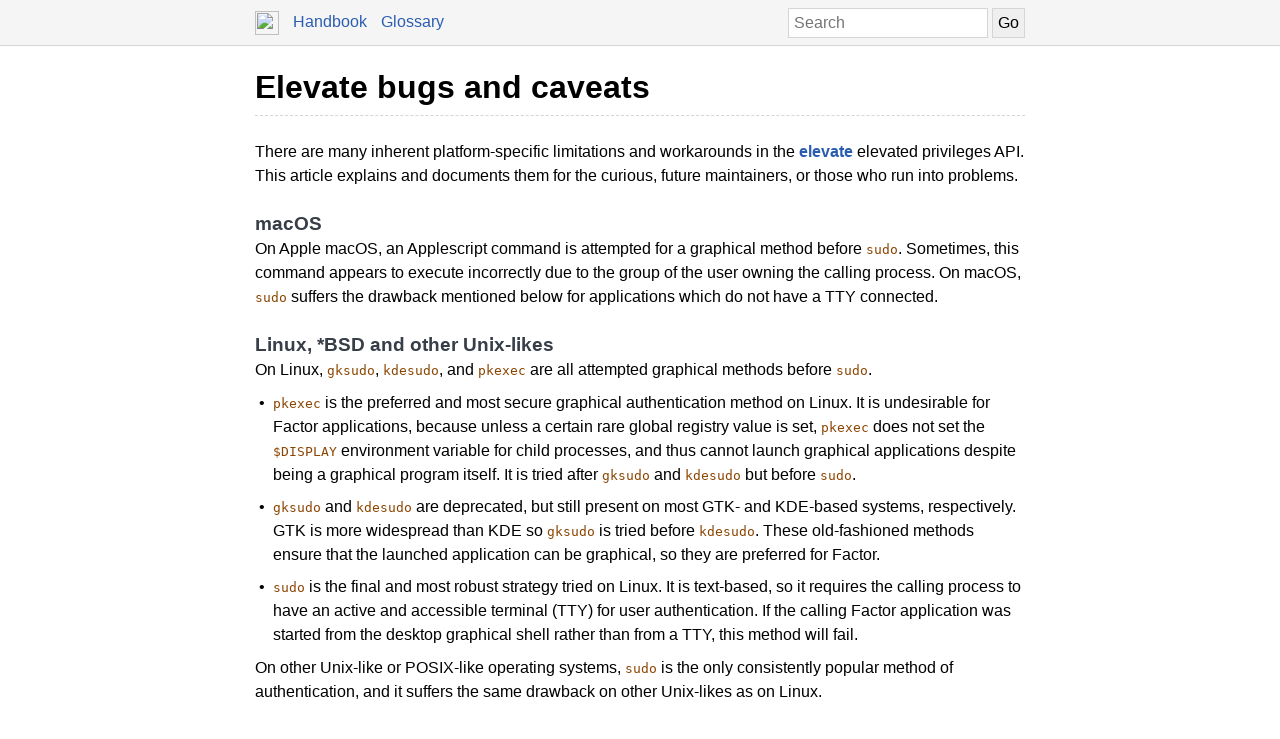

--- FILE ---
content_type: text/html; charset=UTF-8
request_url: https://docs.factorcode.org/content/article-elevate.bugs.html
body_size: 3278
content:
<!DOCTYPE html>
        <html xmlns="http://www.w3.org/1999/xhtml" xml:lang="en" lang="en">
            <head>
                <title>Elevate bugs and caveats - Factor Documentation</title>
                <meta name="viewport" content="width=device-width, initial-scale=1" charset="utf-8"/>
        <meta name="theme-color" content="#f5f5f5" media="(prefers-color-scheme: light)"/>
        <meta name="theme-color" content="#373e48" media="(prefers-color-scheme: dark)"/><style>html {
    box-sizing: border-box;
}

*, *:before, *:after {
    box-sizing: inherit;
}

a, .link { color: #2A5DB0; }
a:link, a:visited, a:active, .link { text-decoration: none; }
a:hover, .link:hover { text-decoration: underline; }

body {
    margin: 0;
    font-family: sans-serif;
    font-size: 12pt;
    line-height: 150%;
}

input {
    border: 1px solid #d5d5d5;
    padding: 5px;
    font-size: 1.0em;
}

input[type=text] {
    width: 200px;
}

img {
    vertical-align: middle;
}

table {
    border-collapse: collapse;
    margin-top: 5px;
    margin-bottom: 5px;
}

tr:hover {
    background-color: #f5f5f5;
}

nav {
    border-bottom: 1px solid #d5d5d5;
    background-color: #f5f5f5;
    padding: 10px;
    padding-left: calc(max(50% - 400px, 0px) + 15px);
    padding-right: calc(max(50% - 400px, 0px) + 15px);
}

nav a, nav .link {
    margin-right: 10px;
}

nav input {
    margin: 0px;
    margin-top: -2px;
}

.page {
    max-width: 800px;
    position: relative;
    left: calc(max(-400px,-50%) + 50%);
    padding: 15px;
}

.page img {
    width: 16px;
    height: 16px;
}

footer {
    margin-top: 15px;
    border-top: 1px dashed #d5d5d5;
    color: #666;
    font-size: 10pt;
}

@media screen and (max-width: 480px) {

    input {
        font-size: smaller;
    }

    input[type=text] {
        width: 100px;
    }
}

@media screen and (max-width: 600px) {

}

/* Dark mode */
@media (prefers-color-scheme: dark) {
    body {
        background-color: #202124;
        color: #bdc1c6;
    }

    a {
        color: #8ab4f8;
    }

    nav {
        background-color: #373e48;
        border-bottom: 1px solid #666;
    }

    footer {
        border-top: 1px dashed #666;
        color: #999;
    }

    input {
        border: 1px solid #666;
    }

    tr:hover {
        background-color: #373e48;
    }
}

@media print {
    body {
        font-size: 10pt;
    }
}

.a a { color: black; font-size: 24pt; line-height: 100%; }
.a * a { color: #2a5db0; font-size: 12pt; }
.a td { border: none; }
.a tr:hover { background-color: transparent }
.a { color: #333333; font-family: sans-serif; font-style: normal; font-weight: bold; font-size: 18pt;    display: inline-block;  border-bottom: 1px dashed #d5d5d5; width: 100%; padding-top: 10px; padding-bottom: 10px; }
.b { color: #000000; font-family: sans-serif; font-style: normal; font-weight: normal; font-size: 12pt; }
.c { color: #000000; font-family: sans-serif; font-style: normal; font-weight: normal; font-size: 12pt;  display: inline-block; }
.d { color: #2a5db0; font-style: normal; font-weight: bold; }
.e { color: #373e48; font-family: sans-serif; font-style: normal; font-weight: bold; font-size: 14pt; }
.f { color: #8b4500; font-family: monospace; margin-top: 0.5em; margin-bottom: 0.5em; width: fit-content; white-space: pre-wrap; line-height: 125%; font-size: 10pt; }
.g { display: inline-table; border-collapse: collapse;}
.h { padding: 4px; }

/* Dark mode */
@media (prefers-color-scheme:dark) {
    .a a { color: white; }
    .a * a { color: #8ab4f8; }
    .a { color: #d5d5d5; border-bottom: 1px dashed #666; }
    .b { color: #bdc1c6; }
    .c { color: #bdc1c6; }
    .d { color: #8ab4f8; }
    .e { color: #ffffff; }
    .f { color: orange; }
}</style><script type="text/javascript">
        document.addEventListener('keydown', function (event) {
            if (event.code == 'Slash') {
                let input = document.getElementById('search');
                if (input != null) {
                    if (input !== document.activeElement) {
                        event.preventDefault();
                        setTimeout(function() {
                            input.focus();
                        }, 0);
                    }
                }
            }
        });
        </script>
            </head>
            <body><nav>
            <form method="get" action="/search" style="float: right;">
                <input placeholder="Search" id="search" name="search" type="text" tabindex="1"/>
                <input type="submit" value="Go" tabindex="1"/>
            </form>
            <a href="https://factorcode.org">
            <img src="favicon.ico" width="24" height="24"/>
            </a>
            <a href="/">Handbook</a>
            <a href="article-conventions.html">Glossary</a>
        </nav><div class="page"><div class="a"><a href="article-elevate.bugs.html">Elevate bugs and caveats</a><span class="b"></span></div><br/><br/><div class="c">There are many inherent platform-specific limitations and workarounds in the <span class="d"><a href="vocab-elevate.html">elevate</a></span> elevated privileges API. This article explains and documents them for the curious, future maintainers, or those who run into problems.<br/><br/><span class="e">macOS</span><br/>On Apple macOS, an Applescript command is attempted for a graphical method before <span class="f">sudo</span>. Sometimes, this command appears to execute incorrectly due to the group of the user owning the calling process. On macOS, <span class="f">sudo</span> suffers the drawback mentioned below for applications which do not have a TTY connected.<br/><br/><span class="e">Linux, *BSD and other Unix-likes</span><br/>On Linux, <span class="f">gksudo</span>, <span class="f">kdesudo</span>, and <span class="f">pkexec</span> are all attempted graphical methods before <span class="f">sudo</span>.<br/><table class="g"><tr><td valign="top" class="h">• </td><td valign="top" class="h"><span class="f">pkexec</span> is the preferred and most secure graphical authentication method on Linux. It is undesirable for Factor applications, because unless a certain rare global registry value is set, <span class="f">pkexec</span> does not set the <span class="f">$DISPLAY</span> environment variable for child processes, and thus cannot launch graphical applications despite being a graphical program itself. It is tried after <span class="f">gksudo</span> and <span class="f">kdesudo</span> but before <span class="f">sudo</span>.</td></tr><tr><td valign="top" class="h">• </td><td valign="top" class="h"><span class="f">gksudo</span> and <span class="f">kdesudo</span> are deprecated, but still present on most GTK- and KDE-based systems, respectively. GTK is more widespread than KDE so <span class="f">gksudo</span> is tried before <span class="f">kdesudo</span>. These old-fashioned methods ensure that the launched application can be graphical, so they are preferred for Factor.</td></tr><tr><td valign="top" class="h">• </td><td valign="top" class="h"><span class="f">sudo</span> is the final and most robust strategy tried on Linux. It is text-based, so it requires the calling process to have an active and accessible terminal (TTY) for user authentication. If the calling Factor application was started from the desktop graphical shell rather than from a TTY, this method will fail.</td></tr></table><br/>On other Unix-like or POSIX-like operating systems, <span class="f">sudo</span> is the only consistently popular method of authentication, and it suffers the same drawback on other Unix-likes as on Linux.<br/><br/><span class="e">Windows</span><br/>On Windows, the FFI word <span class="f">windows.shell32:ShellExecuteW</span> is used with the verb <span class="f">runas</span> to force the new process to run with User Account Control. Windows provides no <span class="f">exec</span> equivalent to replace a running process' image, so a new process will always be spawned, optionally killing the original Factor process.</div><br/><footer>
        <p>
        This documentation was generated offline from a
        <code>load-all</code> image.  If you want, you can also
        browse the documentation from within the <a href="article-ui-tools.html">UI developer tools</a>. See
        the <a href="https://factorcode.org">Factor website</a>
        for more information.
        </p>
        <p>Factor 0.102 x86.64 (2298, heads/master-2ffd3fbe77, Jan 16 2026 14:20:34)</p>
        </footer></div></body>
        </html>